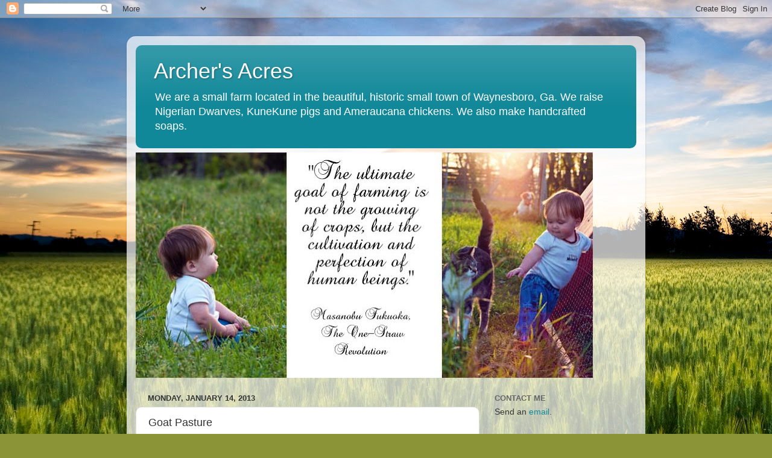

--- FILE ---
content_type: text/html; charset=UTF-8
request_url: https://archersacres.blogspot.com/2013/01/goat-pasture.html
body_size: 13686
content:
<!DOCTYPE html>
<html class='v2' dir='ltr' lang='en'>
<head>
<link href='https://www.blogger.com/static/v1/widgets/335934321-css_bundle_v2.css' rel='stylesheet' type='text/css'/>
<meta content='width=1100' name='viewport'/>
<meta content='text/html; charset=UTF-8' http-equiv='Content-Type'/>
<meta content='blogger' name='generator'/>
<link href='https://archersacres.blogspot.com/favicon.ico' rel='icon' type='image/x-icon'/>
<link href='http://archersacres.blogspot.com/2013/01/goat-pasture.html' rel='canonical'/>
<link rel="alternate" type="application/atom+xml" title="Archer&#39;s Acres - Atom" href="https://archersacres.blogspot.com/feeds/posts/default" />
<link rel="alternate" type="application/rss+xml" title="Archer&#39;s Acres - RSS" href="https://archersacres.blogspot.com/feeds/posts/default?alt=rss" />
<link rel="service.post" type="application/atom+xml" title="Archer&#39;s Acres - Atom" href="https://www.blogger.com/feeds/4902804810354530463/posts/default" />

<link rel="alternate" type="application/atom+xml" title="Archer&#39;s Acres - Atom" href="https://archersacres.blogspot.com/feeds/8494653622956969084/comments/default" />
<!--Can't find substitution for tag [blog.ieCssRetrofitLinks]-->
<link href='https://blogger.googleusercontent.com/img/b/R29vZ2xl/AVvXsEiBN04f_-um-O6y30R-g7WFLBWc10PUyD5Qk5fO2EuvCgxTJDj2VpPEuJSYTbJNYOtUHk6ERJ6DHJdiIQrWlfxa6fRPZ8G8kfQTa-aXbbRPZ6IVQ5_xx7wdbrIQI1ELs8sHbfgHzW5mAYBO/s400/Goat+Pen01.jpg' rel='image_src'/>
<meta content='http://archersacres.blogspot.com/2013/01/goat-pasture.html' property='og:url'/>
<meta content='Goat Pasture' property='og:title'/>
<meta content='  Building a New Goat Pasture       This weekend we started building the goats new pasture area. We are trying to build it a little at a tim...' property='og:description'/>
<meta content='https://blogger.googleusercontent.com/img/b/R29vZ2xl/AVvXsEiBN04f_-um-O6y30R-g7WFLBWc10PUyD5Qk5fO2EuvCgxTJDj2VpPEuJSYTbJNYOtUHk6ERJ6DHJdiIQrWlfxa6fRPZ8G8kfQTa-aXbbRPZ6IVQ5_xx7wdbrIQI1ELs8sHbfgHzW5mAYBO/w1200-h630-p-k-no-nu/Goat+Pen01.jpg' property='og:image'/>
<title>Archer's Acres: Goat Pasture</title>
<style id='page-skin-1' type='text/css'><!--
/*-----------------------------------------------
Blogger Template Style
Name:     Picture Window
Designer: Blogger
URL:      www.blogger.com
----------------------------------------------- */
/* Content
----------------------------------------------- */
body {
font: normal normal 15px Arial, Tahoma, Helvetica, FreeSans, sans-serif;
color: #333333;
background: #8B9437 url(//themes.googleusercontent.com/image?id=13FoiH-u4YRLfgveSr43LroHkiXjYFA6nOAGtJH5OEeSwpar5rCFHPiSqbw9RN_bWLwZx) no-repeat fixed top center /* Credit: Xaviarnau (http://www.istockphoto.com/googleimages.php?id=9586220&platform=blogger) */;
}
html body .region-inner {
min-width: 0;
max-width: 100%;
width: auto;
}
.content-outer {
font-size: 90%;
}
a:link {
text-decoration:none;
color: #118899;
}
a:visited {
text-decoration:none;
color: #006677;
}
a:hover {
text-decoration:underline;
color: #1198cc;
}
.content-outer {
background: transparent url(//www.blogblog.com/1kt/transparent/white80.png) repeat scroll top left;
-moz-border-radius: 15px;
-webkit-border-radius: 15px;
-goog-ms-border-radius: 15px;
border-radius: 15px;
-moz-box-shadow: 0 0 3px rgba(0, 0, 0, .15);
-webkit-box-shadow: 0 0 3px rgba(0, 0, 0, .15);
-goog-ms-box-shadow: 0 0 3px rgba(0, 0, 0, .15);
box-shadow: 0 0 3px rgba(0, 0, 0, .15);
margin: 30px auto;
}
.content-inner {
padding: 15px;
}
/* Header
----------------------------------------------- */
.header-outer {
background: #118899 url(//www.blogblog.com/1kt/transparent/header_gradient_shade.png) repeat-x scroll top left;
_background-image: none;
color: #ffffff;
-moz-border-radius: 10px;
-webkit-border-radius: 10px;
-goog-ms-border-radius: 10px;
border-radius: 10px;
}
.Header img, .Header #header-inner {
-moz-border-radius: 10px;
-webkit-border-radius: 10px;
-goog-ms-border-radius: 10px;
border-radius: 10px;
}
.header-inner .Header .titlewrapper,
.header-inner .Header .descriptionwrapper {
padding-left: 30px;
padding-right: 30px;
}
.Header h1 {
font: normal normal 36px Arial, Tahoma, Helvetica, FreeSans, sans-serif;
text-shadow: 1px 1px 3px rgba(0, 0, 0, 0.3);
}
.Header h1 a {
color: #ffffff;
}
.Header .description {
font-size: 130%;
}
/* Tabs
----------------------------------------------- */
.tabs-inner {
margin: .5em 0 0;
padding: 0;
}
.tabs-inner .section {
margin: 0;
}
.tabs-inner .widget ul {
padding: 0;
background: #f5f5f5 url(//www.blogblog.com/1kt/transparent/tabs_gradient_shade.png) repeat scroll bottom;
-moz-border-radius: 10px;
-webkit-border-radius: 10px;
-goog-ms-border-radius: 10px;
border-radius: 10px;
}
.tabs-inner .widget li {
border: none;
}
.tabs-inner .widget li a {
display: inline-block;
padding: .5em 1em;
margin-right: 0;
color: #118899;
font: normal normal 15px Arial, Tahoma, Helvetica, FreeSans, sans-serif;
-moz-border-radius: 0 0 0 0;
-webkit-border-top-left-radius: 0;
-webkit-border-top-right-radius: 0;
-goog-ms-border-radius: 0 0 0 0;
border-radius: 0 0 0 0;
background: transparent none no-repeat scroll top left;
border-right: 1px solid #cccccc;
}
.tabs-inner .widget li:first-child a {
padding-left: 1.25em;
-moz-border-radius-topleft: 10px;
-moz-border-radius-bottomleft: 10px;
-webkit-border-top-left-radius: 10px;
-webkit-border-bottom-left-radius: 10px;
-goog-ms-border-top-left-radius: 10px;
-goog-ms-border-bottom-left-radius: 10px;
border-top-left-radius: 10px;
border-bottom-left-radius: 10px;
}
.tabs-inner .widget li.selected a,
.tabs-inner .widget li a:hover {
position: relative;
z-index: 1;
background: #ffffff url(//www.blogblog.com/1kt/transparent/tabs_gradient_shade.png) repeat scroll bottom;
color: #000000;
-moz-box-shadow: 0 0 0 rgba(0, 0, 0, .15);
-webkit-box-shadow: 0 0 0 rgba(0, 0, 0, .15);
-goog-ms-box-shadow: 0 0 0 rgba(0, 0, 0, .15);
box-shadow: 0 0 0 rgba(0, 0, 0, .15);
}
/* Headings
----------------------------------------------- */
h2 {
font: bold normal 13px Arial, Tahoma, Helvetica, FreeSans, sans-serif;
text-transform: uppercase;
color: #666666;
margin: .5em 0;
}
/* Main
----------------------------------------------- */
.main-outer {
background: transparent none repeat scroll top center;
-moz-border-radius: 0 0 0 0;
-webkit-border-top-left-radius: 0;
-webkit-border-top-right-radius: 0;
-webkit-border-bottom-left-radius: 0;
-webkit-border-bottom-right-radius: 0;
-goog-ms-border-radius: 0 0 0 0;
border-radius: 0 0 0 0;
-moz-box-shadow: 0 0 0 rgba(0, 0, 0, .15);
-webkit-box-shadow: 0 0 0 rgba(0, 0, 0, .15);
-goog-ms-box-shadow: 0 0 0 rgba(0, 0, 0, .15);
box-shadow: 0 0 0 rgba(0, 0, 0, .15);
}
.main-inner {
padding: 15px 5px 20px;
}
.main-inner .column-center-inner {
padding: 0 0;
}
.main-inner .column-left-inner {
padding-left: 0;
}
.main-inner .column-right-inner {
padding-right: 0;
}
/* Posts
----------------------------------------------- */
h3.post-title {
margin: 0;
font: normal normal 18px Arial, Tahoma, Helvetica, FreeSans, sans-serif;
}
.comments h4 {
margin: 1em 0 0;
font: normal normal 18px Arial, Tahoma, Helvetica, FreeSans, sans-serif;
}
.date-header span {
color: #333333;
}
.post-outer {
background-color: #ffffff;
border: solid 1px #dddddd;
-moz-border-radius: 10px;
-webkit-border-radius: 10px;
border-radius: 10px;
-goog-ms-border-radius: 10px;
padding: 15px 20px;
margin: 0 -20px 20px;
}
.post-body {
line-height: 1.4;
font-size: 110%;
position: relative;
}
.post-header {
margin: 0 0 1.5em;
color: #999999;
line-height: 1.6;
}
.post-footer {
margin: .5em 0 0;
color: #999999;
line-height: 1.6;
}
#blog-pager {
font-size: 140%
}
#comments .comment-author {
padding-top: 1.5em;
border-top: dashed 1px #ccc;
border-top: dashed 1px rgba(128, 128, 128, .5);
background-position: 0 1.5em;
}
#comments .comment-author:first-child {
padding-top: 0;
border-top: none;
}
.avatar-image-container {
margin: .2em 0 0;
}
/* Comments
----------------------------------------------- */
.comments .comments-content .icon.blog-author {
background-repeat: no-repeat;
background-image: url([data-uri]);
}
.comments .comments-content .loadmore a {
border-top: 1px solid #1198cc;
border-bottom: 1px solid #1198cc;
}
.comments .continue {
border-top: 2px solid #1198cc;
}
/* Widgets
----------------------------------------------- */
.widget ul, .widget #ArchiveList ul.flat {
padding: 0;
list-style: none;
}
.widget ul li, .widget #ArchiveList ul.flat li {
border-top: dashed 1px #ccc;
border-top: dashed 1px rgba(128, 128, 128, .5);
}
.widget ul li:first-child, .widget #ArchiveList ul.flat li:first-child {
border-top: none;
}
.widget .post-body ul {
list-style: disc;
}
.widget .post-body ul li {
border: none;
}
/* Footer
----------------------------------------------- */
.footer-outer {
color:#eeeeee;
background: transparent url(https://resources.blogblog.com/blogblog/data/1kt/transparent/black50.png) repeat scroll top left;
-moz-border-radius: 10px 10px 10px 10px;
-webkit-border-top-left-radius: 10px;
-webkit-border-top-right-radius: 10px;
-webkit-border-bottom-left-radius: 10px;
-webkit-border-bottom-right-radius: 10px;
-goog-ms-border-radius: 10px 10px 10px 10px;
border-radius: 10px 10px 10px 10px;
-moz-box-shadow: 0 0 0 rgba(0, 0, 0, .15);
-webkit-box-shadow: 0 0 0 rgba(0, 0, 0, .15);
-goog-ms-box-shadow: 0 0 0 rgba(0, 0, 0, .15);
box-shadow: 0 0 0 rgba(0, 0, 0, .15);
}
.footer-inner {
padding: 10px 5px 20px;
}
.footer-outer a {
color: #ddddff;
}
.footer-outer a:visited {
color: #9999cc;
}
.footer-outer a:hover {
color: #ffffff;
}
.footer-outer .widget h2 {
color: #bbbbbb;
}
/* Mobile
----------------------------------------------- */
html body.mobile {
height: auto;
}
html body.mobile {
min-height: 480px;
background-size: 100% auto;
}
.mobile .body-fauxcolumn-outer {
background: transparent none repeat scroll top left;
}
html .mobile .mobile-date-outer, html .mobile .blog-pager {
border-bottom: none;
background: transparent none repeat scroll top center;
margin-bottom: 10px;
}
.mobile .date-outer {
background: transparent none repeat scroll top center;
}
.mobile .header-outer, .mobile .main-outer,
.mobile .post-outer, .mobile .footer-outer {
-moz-border-radius: 0;
-webkit-border-radius: 0;
-goog-ms-border-radius: 0;
border-radius: 0;
}
.mobile .content-outer,
.mobile .main-outer,
.mobile .post-outer {
background: inherit;
border: none;
}
.mobile .content-outer {
font-size: 100%;
}
.mobile-link-button {
background-color: #118899;
}
.mobile-link-button a:link, .mobile-link-button a:visited {
color: #ffffff;
}
.mobile-index-contents {
color: #333333;
}
.mobile .tabs-inner .PageList .widget-content {
background: #ffffff url(//www.blogblog.com/1kt/transparent/tabs_gradient_shade.png) repeat scroll bottom;
color: #000000;
}
.mobile .tabs-inner .PageList .widget-content .pagelist-arrow {
border-left: 1px solid #cccccc;
}

--></style>
<style id='template-skin-1' type='text/css'><!--
body {
min-width: 860px;
}
.content-outer, .content-fauxcolumn-outer, .region-inner {
min-width: 860px;
max-width: 860px;
_width: 860px;
}
.main-inner .columns {
padding-left: 0px;
padding-right: 260px;
}
.main-inner .fauxcolumn-center-outer {
left: 0px;
right: 260px;
/* IE6 does not respect left and right together */
_width: expression(this.parentNode.offsetWidth -
parseInt("0px") -
parseInt("260px") + 'px');
}
.main-inner .fauxcolumn-left-outer {
width: 0px;
}
.main-inner .fauxcolumn-right-outer {
width: 260px;
}
.main-inner .column-left-outer {
width: 0px;
right: 100%;
margin-left: -0px;
}
.main-inner .column-right-outer {
width: 260px;
margin-right: -260px;
}
#layout {
min-width: 0;
}
#layout .content-outer {
min-width: 0;
width: 800px;
}
#layout .region-inner {
min-width: 0;
width: auto;
}
body#layout div.add_widget {
padding: 8px;
}
body#layout div.add_widget a {
margin-left: 32px;
}
--></style>
<style>
    body {background-image:url(\/\/themes.googleusercontent.com\/image?id=13FoiH-u4YRLfgveSr43LroHkiXjYFA6nOAGtJH5OEeSwpar5rCFHPiSqbw9RN_bWLwZx);}
    
@media (max-width: 200px) { body {background-image:url(\/\/themes.googleusercontent.com\/image?id=13FoiH-u4YRLfgveSr43LroHkiXjYFA6nOAGtJH5OEeSwpar5rCFHPiSqbw9RN_bWLwZx&options=w200);}}
@media (max-width: 400px) and (min-width: 201px) { body {background-image:url(\/\/themes.googleusercontent.com\/image?id=13FoiH-u4YRLfgveSr43LroHkiXjYFA6nOAGtJH5OEeSwpar5rCFHPiSqbw9RN_bWLwZx&options=w400);}}
@media (max-width: 800px) and (min-width: 401px) { body {background-image:url(\/\/themes.googleusercontent.com\/image?id=13FoiH-u4YRLfgveSr43LroHkiXjYFA6nOAGtJH5OEeSwpar5rCFHPiSqbw9RN_bWLwZx&options=w800);}}
@media (max-width: 1200px) and (min-width: 801px) { body {background-image:url(\/\/themes.googleusercontent.com\/image?id=13FoiH-u4YRLfgveSr43LroHkiXjYFA6nOAGtJH5OEeSwpar5rCFHPiSqbw9RN_bWLwZx&options=w1200);}}
/* Last tag covers anything over one higher than the previous max-size cap. */
@media (min-width: 1201px) { body {background-image:url(\/\/themes.googleusercontent.com\/image?id=13FoiH-u4YRLfgveSr43LroHkiXjYFA6nOAGtJH5OEeSwpar5rCFHPiSqbw9RN_bWLwZx&options=w1600);}}
  </style>
<link href='https://www.blogger.com/dyn-css/authorization.css?targetBlogID=4902804810354530463&amp;zx=3e125fac-3036-4833-8e63-2101a73342cb' media='none' onload='if(media!=&#39;all&#39;)media=&#39;all&#39;' rel='stylesheet'/><noscript><link href='https://www.blogger.com/dyn-css/authorization.css?targetBlogID=4902804810354530463&amp;zx=3e125fac-3036-4833-8e63-2101a73342cb' rel='stylesheet'/></noscript>
<meta name='google-adsense-platform-account' content='ca-host-pub-1556223355139109'/>
<meta name='google-adsense-platform-domain' content='blogspot.com'/>

</head>
<body class='loading variant-shade'>
<div class='navbar section' id='navbar' name='Navbar'><div class='widget Navbar' data-version='1' id='Navbar1'><script type="text/javascript">
    function setAttributeOnload(object, attribute, val) {
      if(window.addEventListener) {
        window.addEventListener('load',
          function(){ object[attribute] = val; }, false);
      } else {
        window.attachEvent('onload', function(){ object[attribute] = val; });
      }
    }
  </script>
<div id="navbar-iframe-container"></div>
<script type="text/javascript" src="https://apis.google.com/js/platform.js"></script>
<script type="text/javascript">
      gapi.load("gapi.iframes:gapi.iframes.style.bubble", function() {
        if (gapi.iframes && gapi.iframes.getContext) {
          gapi.iframes.getContext().openChild({
              url: 'https://www.blogger.com/navbar/4902804810354530463?po\x3d8494653622956969084\x26origin\x3dhttps://archersacres.blogspot.com',
              where: document.getElementById("navbar-iframe-container"),
              id: "navbar-iframe"
          });
        }
      });
    </script><script type="text/javascript">
(function() {
var script = document.createElement('script');
script.type = 'text/javascript';
script.src = '//pagead2.googlesyndication.com/pagead/js/google_top_exp.js';
var head = document.getElementsByTagName('head')[0];
if (head) {
head.appendChild(script);
}})();
</script>
</div></div>
<div class='body-fauxcolumns'>
<div class='fauxcolumn-outer body-fauxcolumn-outer'>
<div class='cap-top'>
<div class='cap-left'></div>
<div class='cap-right'></div>
</div>
<div class='fauxborder-left'>
<div class='fauxborder-right'></div>
<div class='fauxcolumn-inner'>
</div>
</div>
<div class='cap-bottom'>
<div class='cap-left'></div>
<div class='cap-right'></div>
</div>
</div>
</div>
<div class='content'>
<div class='content-fauxcolumns'>
<div class='fauxcolumn-outer content-fauxcolumn-outer'>
<div class='cap-top'>
<div class='cap-left'></div>
<div class='cap-right'></div>
</div>
<div class='fauxborder-left'>
<div class='fauxborder-right'></div>
<div class='fauxcolumn-inner'>
</div>
</div>
<div class='cap-bottom'>
<div class='cap-left'></div>
<div class='cap-right'></div>
</div>
</div>
</div>
<div class='content-outer'>
<div class='content-cap-top cap-top'>
<div class='cap-left'></div>
<div class='cap-right'></div>
</div>
<div class='fauxborder-left content-fauxborder-left'>
<div class='fauxborder-right content-fauxborder-right'></div>
<div class='content-inner'>
<header>
<div class='header-outer'>
<div class='header-cap-top cap-top'>
<div class='cap-left'></div>
<div class='cap-right'></div>
</div>
<div class='fauxborder-left header-fauxborder-left'>
<div class='fauxborder-right header-fauxborder-right'></div>
<div class='region-inner header-inner'>
<div class='header section' id='header' name='Header'><div class='widget Header' data-version='1' id='Header1'>
<div id='header-inner'>
<div class='titlewrapper'>
<h1 class='title'>
<a href='https://archersacres.blogspot.com/'>
Archer's Acres
</a>
</h1>
</div>
<div class='descriptionwrapper'>
<p class='description'><span>We are a small farm located in the beautiful, historic small town of Waynesboro, Ga. 
We raise Nigerian Dwarves, KuneKune pigs and  Ameraucana chickens. We also make handcrafted soaps.</span></p>
</div>
</div>
</div></div>
</div>
</div>
<div class='header-cap-bottom cap-bottom'>
<div class='cap-left'></div>
<div class='cap-right'></div>
</div>
</div>
</header>
<div class='tabs-outer'>
<div class='tabs-cap-top cap-top'>
<div class='cap-left'></div>
<div class='cap-right'></div>
</div>
<div class='fauxborder-left tabs-fauxborder-left'>
<div class='fauxborder-right tabs-fauxborder-right'></div>
<div class='region-inner tabs-inner'>
<div class='tabs section' id='crosscol' name='Cross-Column'><div class='widget Image' data-version='1' id='Image1'>
<div class='widget-content'>
<img alt='' height='374' id='Image1_img' src='https://blogger.googleusercontent.com/img/b/R29vZ2xl/AVvXsEiDH6lLRSg85bOW5J9xhE_l2oTfhQZNU0q-jZU_Q_0S6C7jF2xeu6CIoNJyO3kbKUt-Fw1PTGnD9eAgpLE-t65_28RfsC9bwChTv_LTlZj9qX_BKWzgpsSMO42ku_OIvNhZ27RkhNIaTRb9/s758/Blog.jpg' width='758'/>
<br/>
</div>
<div class='clear'></div>
</div></div>
<div class='tabs no-items section' id='crosscol-overflow' name='Cross-Column 2'></div>
</div>
</div>
<div class='tabs-cap-bottom cap-bottom'>
<div class='cap-left'></div>
<div class='cap-right'></div>
</div>
</div>
<div class='main-outer'>
<div class='main-cap-top cap-top'>
<div class='cap-left'></div>
<div class='cap-right'></div>
</div>
<div class='fauxborder-left main-fauxborder-left'>
<div class='fauxborder-right main-fauxborder-right'></div>
<div class='region-inner main-inner'>
<div class='columns fauxcolumns'>
<div class='fauxcolumn-outer fauxcolumn-center-outer'>
<div class='cap-top'>
<div class='cap-left'></div>
<div class='cap-right'></div>
</div>
<div class='fauxborder-left'>
<div class='fauxborder-right'></div>
<div class='fauxcolumn-inner'>
</div>
</div>
<div class='cap-bottom'>
<div class='cap-left'></div>
<div class='cap-right'></div>
</div>
</div>
<div class='fauxcolumn-outer fauxcolumn-left-outer'>
<div class='cap-top'>
<div class='cap-left'></div>
<div class='cap-right'></div>
</div>
<div class='fauxborder-left'>
<div class='fauxborder-right'></div>
<div class='fauxcolumn-inner'>
</div>
</div>
<div class='cap-bottom'>
<div class='cap-left'></div>
<div class='cap-right'></div>
</div>
</div>
<div class='fauxcolumn-outer fauxcolumn-right-outer'>
<div class='cap-top'>
<div class='cap-left'></div>
<div class='cap-right'></div>
</div>
<div class='fauxborder-left'>
<div class='fauxborder-right'></div>
<div class='fauxcolumn-inner'>
</div>
</div>
<div class='cap-bottom'>
<div class='cap-left'></div>
<div class='cap-right'></div>
</div>
</div>
<!-- corrects IE6 width calculation -->
<div class='columns-inner'>
<div class='column-center-outer'>
<div class='column-center-inner'>
<div class='main section' id='main' name='Main'><div class='widget Blog' data-version='1' id='Blog1'>
<div class='blog-posts hfeed'>

          <div class="date-outer">
        
<h2 class='date-header'><span>Monday, January 14, 2013</span></h2>

          <div class="date-posts">
        
<div class='post-outer'>
<div class='post hentry uncustomized-post-template' itemprop='blogPost' itemscope='itemscope' itemtype='http://schema.org/BlogPosting'>
<meta content='https://blogger.googleusercontent.com/img/b/R29vZ2xl/AVvXsEiBN04f_-um-O6y30R-g7WFLBWc10PUyD5Qk5fO2EuvCgxTJDj2VpPEuJSYTbJNYOtUHk6ERJ6DHJdiIQrWlfxa6fRPZ8G8kfQTa-aXbbRPZ6IVQ5_xx7wdbrIQI1ELs8sHbfgHzW5mAYBO/s400/Goat+Pen01.jpg' itemprop='image_url'/>
<meta content='4902804810354530463' itemprop='blogId'/>
<meta content='8494653622956969084' itemprop='postId'/>
<a name='8494653622956969084'></a>
<h3 class='post-title entry-title' itemprop='name'>
Goat Pasture
</h3>
<div class='post-header'>
<div class='post-header-line-1'></div>
</div>
<div class='post-body entry-content' id='post-body-8494653622956969084' itemprop='description articleBody'>
<br />
<h3 class="post-title entry-title" itemprop="name" style="background-color: white; color: #333333; font-family: Arial, Tahoma, Helvetica, FreeSans, sans-serif; font-size: 18px; font-weight: normal; margin: 0px; position: relative;">
<a href="http://fluffybottomsfarm.blogspot.com/2013/01/building-new-goat-pasture.html" style="color: #1198cc; text-decoration: initial;">Building a New Goat Pasture</a></h3>
<div class="post-header" style="background-color: white; color: #999999; font-family: Arial, Tahoma, Helvetica, FreeSans, sans-serif; font-size: 14px; line-height: 1.6; margin: 0px 0px 1.5em;">
<div class="post-header-line-1">
</div>
</div>
<div class="post-body entry-content" id="post-body-993391581271916636" itemprop="description articleBody" style="background-color: white; color: #333333; font-family: Arial, Tahoma, Helvetica, FreeSans, sans-serif; font-size: 15px; line-height: 1.4; position: relative; width: 578px;">
This weekend we started building the goats new pasture area. We are trying to build it a little at a time so we don't have to deal with the costs all at once. The area we fenced in this weekend comes to 1,536 sq ft., it's an enclosure of 32x48. We eventually want to fence in the entire area all the way up to the road for the girls, but will be doing it every few weeks until it is completed.<br />
<br />
What we have done is used 6x6 square posts for the corners and to support the gate. We used 4x4 8ft long posts every 8ft to support the panels. The posts are all close to 2 ft in the ground and the hubs is going to cut them all off even to make it look nice. &nbsp;We used the cattle/hog panels for the actual fencing. We chose this type of fencing because goats are known to be difficult to keep penned up and this seems to be the best thing for keeping them in. I have a very young son so electic fencing was not an option and any of the other wire type fencing they seem to damage really easy, by either rubbing on it or standing on it and making it sag and loosen. This may be a little more expensive than the others but we feel it will last much longer and we thing it looks nicer as well. The panels we have are 16ft long and approximately 4.5 ft tall.<br />
<br />
We used the wooden posts to hold the fence but along the back we used T-posts because that area is not going to be there permanently, we will be adding to the fence to make it eventually go all the way to the road so we didn't want to waste wood posts in an area that won't be there forever. The T-post do a great job at holding the fence up and you could build a fence using them but they don't look as nice so we only plan to use them during the construction phase.<br />
<br />
<div class="separator" style="clear: both; text-align: center;">
<a href="https://blogger.googleusercontent.com/img/b/R29vZ2xl/AVvXsEiBN04f_-um-O6y30R-g7WFLBWc10PUyD5Qk5fO2EuvCgxTJDj2VpPEuJSYTbJNYOtUHk6ERJ6DHJdiIQrWlfxa6fRPZ8G8kfQTa-aXbbRPZ6IVQ5_xx7wdbrIQI1ELs8sHbfgHzW5mAYBO/s1600/Goat+Pen01.jpg" imageanchor="1" style="color: #006677; margin-left: 1em; margin-right: 1em; text-decoration: initial;"><img border="0" height="266" src="https://blogger.googleusercontent.com/img/b/R29vZ2xl/AVvXsEiBN04f_-um-O6y30R-g7WFLBWc10PUyD5Qk5fO2EuvCgxTJDj2VpPEuJSYTbJNYOtUHk6ERJ6DHJdiIQrWlfxa6fRPZ8G8kfQTa-aXbbRPZ6IVQ5_xx7wdbrIQI1ELs8sHbfgHzW5mAYBO/s400/Goat+Pen01.jpg" style="border: none; position: relative;" width="400" /></a></div>
<br />
<div class="separator" style="clear: both; text-align: center;">
<a href="https://blogger.googleusercontent.com/img/b/R29vZ2xl/AVvXsEi_cpA1L5MwqYhS6YZrPERqiALPCaeSEbBWt2o-np657P_hDcTGMDBIb71VehpCSXjsDSWLGVNxPXKp-eiGtxshsW2YLw5i7I6aBCUKFGwLd8yl9ecDHyc30DOOTa8iKtAZSjvPwWCv_LK5/s1600/Goat+Pen02.jpg" imageanchor="1" style="color: #006677; margin-left: 1em; margin-right: 1em; text-decoration: initial;"><img border="0" height="266" src="https://blogger.googleusercontent.com/img/b/R29vZ2xl/AVvXsEi_cpA1L5MwqYhS6YZrPERqiALPCaeSEbBWt2o-np657P_hDcTGMDBIb71VehpCSXjsDSWLGVNxPXKp-eiGtxshsW2YLw5i7I6aBCUKFGwLd8yl9ecDHyc30DOOTa8iKtAZSjvPwWCv_LK5/s400/Goat+Pen02.jpg" style="border: none; position: relative;" width="400" /></a></div>
<div class="separator" style="clear: both; text-align: center;">
<br /></div>
<div class="separator" style="clear: both;">
Even though this is our "after" photo, this fence is not yet complete. We will be extending it further toward the road, we still need to cut the posts down so they are flush with the fencing and we will also be adding a wood board along the top and possibly the bottom of the panels to give a more finished and polished look to the whole thing.&nbsp;</div>
<div class="separator" style="clear: both;">
<br /></div>
<div class="separator" style="clear: both;">
We still haven't decided exactly where or how we want to do the goat barn, so for now the girls have a large wooden house to sleep in and get out of the elements. They love to nap on top of it though. I also have their hay bag and their mineral block out there for now. And I am hoping to go some time this week and get some things for them to jump up on because I know how much they love to climb.&nbsp;</div>
<div class="separator" style="clear: both;">
<br /></div>
<div class="separator" style="clear: both; text-align: center;">
<br /></div>
<a href="https://blogger.googleusercontent.com/img/b/R29vZ2xl/AVvXsEjS4kGba35li4_RmuI2Hwuev4_Dpa6MyqIUqtgorWA5FBjJFFL_s1tiBSwIQxleMrw-0RILdC5jDVa7m-brgFNYQOG00l7FCN_pRbo4Gx-bUaBzP_Pt0vvJE690YzwWGnHJc8YCiUoWcRLJ/s1600/Goat+Pen05.jpg" imageanchor="1" style="color: #006677; margin-left: 1em; margin-right: 1em; text-decoration: initial;"><img border="0" height="213" src="https://blogger.googleusercontent.com/img/b/R29vZ2xl/AVvXsEjS4kGba35li4_RmuI2Hwuev4_Dpa6MyqIUqtgorWA5FBjJFFL_s1tiBSwIQxleMrw-0RILdC5jDVa7m-brgFNYQOG00l7FCN_pRbo4Gx-bUaBzP_Pt0vvJE690YzwWGnHJc8YCiUoWcRLJ/s320/Goat+Pen05.jpg" style="border: none; position: relative;" width="320" /></a><br />
<div class="separator" style="clear: both; text-align: center;">
<br /></div>
<div class="separator" style="clear: both; text-align: center;">
Our Trailer full of supplies.</div>
<div class="separator" style="clear: both; text-align: center;">
For this project we used:</div>
<div class="separator" style="clear: both; text-align: center;">
4x4 posts every 8 ft</div>
<div class="separator" style="clear: both; text-align: center;">
6x6 posts for the corners and gate</div>
<div class="separator" style="clear: both; text-align: center;">
16ft cattle panels</div>
<div class="separator" style="clear: both; text-align: center;">
U shaped fencing nails</div>
<div class="separator" style="clear: both; text-align: center;">
String to keep the fence straight</div>
<div class="separator" style="clear: both; text-align: center;">
A level to get the poles straight</div>
<div class="separator" style="clear: both; text-align: center;">
Post hole diggers and a shovel</div>
<div class="separator" style="clear: both; text-align: center;">
Tape measurer</div>
<div class="separator" style="clear: both; text-align: center;">
<br /></div>
<div class="separator" style="clear: both; text-align: center;">
<a href="https://blogger.googleusercontent.com/img/b/R29vZ2xl/AVvXsEj1tnXZPx6DYUyHxdf_671kzBZUuw2g9cBYC4N428fFJHSI_iX3BKGbfw92CZ297ot73Qf04lUAhOttaIUdvkyl-kPc5ETCQg5nbbcNeVijOxYvod1QmaqKbYT-DJ1_pavpNi_qdlzZLy21/s1600/Goat+Pen03.jpg" imageanchor="1" style="color: #006677; margin-left: 1em; margin-right: 1em; text-decoration: initial;"><img border="0" height="320" src="https://blogger.googleusercontent.com/img/b/R29vZ2xl/AVvXsEj1tnXZPx6DYUyHxdf_671kzBZUuw2g9cBYC4N428fFJHSI_iX3BKGbfw92CZ297ot73Qf04lUAhOttaIUdvkyl-kPc5ETCQg5nbbcNeVijOxYvod1QmaqKbYT-DJ1_pavpNi_qdlzZLy21/s320/Goat+Pen03.jpg" style="border: none; position: relative;" width="213" /></a></div>
<div class="separator" style="clear: both; text-align: center;">
<br /></div>
<div class="separator" style="clear: both; text-align: center;">
Helping daddy pack the dirt in the holes around the posts.</div>
<br />
<div class="separator" style="clear: both; text-align: center;">
<a href="https://blogger.googleusercontent.com/img/b/R29vZ2xl/AVvXsEg1ZejBMbRZyZBuW875WW0muMVH1vYEXrJW_qOvajRivIVeLX_R4d9mhIhOCgmDUKCKvDmJ7N3L3ZyvgV2sm6RxR7hQXZkodnSzcvof5IjO3pkuH7DwEtiXcjKhrwZEi0dN4AuZBoRa2tSy/s1600/Goat+Pen04.jpg" imageanchor="1" style="color: #006677; margin-left: 1em; margin-right: 1em; text-decoration: initial;"><img border="0" height="320" src="https://blogger.googleusercontent.com/img/b/R29vZ2xl/AVvXsEg1ZejBMbRZyZBuW875WW0muMVH1vYEXrJW_qOvajRivIVeLX_R4d9mhIhOCgmDUKCKvDmJ7N3L3ZyvgV2sm6RxR7hQXZkodnSzcvof5IjO3pkuH7DwEtiXcjKhrwZEi0dN4AuZBoRa2tSy/s320/Goat+Pen04.jpg" style="border: none; position: relative;" width="213" /></a></div>
<div class="separator" style="clear: both; text-align: center;">
<br /></div>
<div class="separator" style="clear: both; text-align: center;">
Measuring out the fence perimeter</div>
<br />
<div class="separator" style="clear: both; text-align: center;">
<a href="https://blogger.googleusercontent.com/img/b/R29vZ2xl/AVvXsEiFGuQA0vb4tu5Rv0_Ztfr16M9AvcqKufOdTpiOLWXhlV2_FqFPaJ-gNigKUTvdP-JoRbu13ZtDoSqccu_cciCTOp844j6tE7MoADr4n0bYDjJG-LjeOV1i1vBXlpugjsXgpKoi7bZfMVBI/s1600/Goat+Pen06.jpg" imageanchor="1" style="color: #006677; margin-left: 1em; margin-right: 1em; text-decoration: initial;"><img border="0" height="320" src="https://blogger.googleusercontent.com/img/b/R29vZ2xl/AVvXsEiFGuQA0vb4tu5Rv0_Ztfr16M9AvcqKufOdTpiOLWXhlV2_FqFPaJ-gNigKUTvdP-JoRbu13ZtDoSqccu_cciCTOp844j6tE7MoADr4n0bYDjJG-LjeOV1i1vBXlpugjsXgpKoi7bZfMVBI/s320/Goat+Pen06.jpg" style="border: none; position: relative;" width="213" /></a></div>
<div class="separator" style="clear: both; text-align: center;">
<br /></div>
<div class="separator" style="clear: both; text-align: center;">
Goofing off</div>
<br />
<div class="separator" style="clear: both; text-align: center;">
<a href="https://blogger.googleusercontent.com/img/b/R29vZ2xl/AVvXsEixmnrtsucLQWudoM3_dD9Wzc0Le90_-XfOQCSbQDuOQxHwZNMFr_e6dt7Rq0RVFZbiVnkfmTpApJ0z6VbzHSQGrijvicKmf6lRePubhsS6gvTBKloJ7zZZOEFCpK-BETmvuZd7QmpoUpxM/s1600/Goat+Pen07.jpg" imageanchor="1" style="color: #006677; margin-left: 1em; margin-right: 1em; text-decoration: initial;"><img border="0" height="320" src="https://blogger.googleusercontent.com/img/b/R29vZ2xl/AVvXsEixmnrtsucLQWudoM3_dD9Wzc0Le90_-XfOQCSbQDuOQxHwZNMFr_e6dt7Rq0RVFZbiVnkfmTpApJ0z6VbzHSQGrijvicKmf6lRePubhsS6gvTBKloJ7zZZOEFCpK-BETmvuZd7QmpoUpxM/s320/Goat+Pen07.jpg" style="border: none; position: relative;" width="213" /></a></div>
<div class="separator" style="clear: both; text-align: center;">
<br /></div>
<div class="separator" style="clear: both; text-align: center;">
It's coming along great!</div>
</div>
<div style='clear: both;'></div>
</div>
<div class='post-footer'>
<div class='post-footer-line post-footer-line-1'>
<span class='post-author vcard'>
Posted by
<span class='fn' itemprop='author' itemscope='itemscope' itemtype='http://schema.org/Person'>
<meta content='https://www.blogger.com/profile/06488599501364094665' itemprop='url'/>
<a class='g-profile' href='https://www.blogger.com/profile/06488599501364094665' rel='author' title='author profile'>
<span itemprop='name'>Unknown</span>
</a>
</span>
</span>
<span class='post-timestamp'>
at
<meta content='http://archersacres.blogspot.com/2013/01/goat-pasture.html' itemprop='url'/>
<a class='timestamp-link' href='https://archersacres.blogspot.com/2013/01/goat-pasture.html' rel='bookmark' title='permanent link'><abbr class='published' itemprop='datePublished' title='2013-01-14T11:53:00-05:00'>11:53&#8239;AM</abbr></a>
</span>
<span class='post-comment-link'>
</span>
<span class='post-icons'>
<span class='item-control blog-admin pid-872139531'>
<a href='https://www.blogger.com/post-edit.g?blogID=4902804810354530463&postID=8494653622956969084&from=pencil' title='Edit Post'>
<img alt='' class='icon-action' height='18' src='https://resources.blogblog.com/img/icon18_edit_allbkg.gif' width='18'/>
</a>
</span>
</span>
<div class='post-share-buttons goog-inline-block'>
<a class='goog-inline-block share-button sb-email' href='https://www.blogger.com/share-post.g?blogID=4902804810354530463&postID=8494653622956969084&target=email' target='_blank' title='Email This'><span class='share-button-link-text'>Email This</span></a><a class='goog-inline-block share-button sb-blog' href='https://www.blogger.com/share-post.g?blogID=4902804810354530463&postID=8494653622956969084&target=blog' onclick='window.open(this.href, "_blank", "height=270,width=475"); return false;' target='_blank' title='BlogThis!'><span class='share-button-link-text'>BlogThis!</span></a><a class='goog-inline-block share-button sb-twitter' href='https://www.blogger.com/share-post.g?blogID=4902804810354530463&postID=8494653622956969084&target=twitter' target='_blank' title='Share to X'><span class='share-button-link-text'>Share to X</span></a><a class='goog-inline-block share-button sb-facebook' href='https://www.blogger.com/share-post.g?blogID=4902804810354530463&postID=8494653622956969084&target=facebook' onclick='window.open(this.href, "_blank", "height=430,width=640"); return false;' target='_blank' title='Share to Facebook'><span class='share-button-link-text'>Share to Facebook</span></a><a class='goog-inline-block share-button sb-pinterest' href='https://www.blogger.com/share-post.g?blogID=4902804810354530463&postID=8494653622956969084&target=pinterest' target='_blank' title='Share to Pinterest'><span class='share-button-link-text'>Share to Pinterest</span></a>
</div>
</div>
<div class='post-footer-line post-footer-line-2'>
<span class='post-labels'>
</span>
</div>
<div class='post-footer-line post-footer-line-3'>
<span class='post-location'>
</span>
</div>
</div>
</div>
<div class='comments' id='comments'>
<a name='comments'></a>
<h4>No comments:</h4>
<div id='Blog1_comments-block-wrapper'>
<dl class='avatar-comment-indent' id='comments-block'>
</dl>
</div>
<p class='comment-footer'>
<div class='comment-form'>
<a name='comment-form'></a>
<h4 id='comment-post-message'>Post a Comment</h4>
<p>
</p>
<a href='https://www.blogger.com/comment/frame/4902804810354530463?po=8494653622956969084&hl=en&saa=85391&origin=https://archersacres.blogspot.com' id='comment-editor-src'></a>
<iframe allowtransparency='true' class='blogger-iframe-colorize blogger-comment-from-post' frameborder='0' height='410px' id='comment-editor' name='comment-editor' src='' width='100%'></iframe>
<script src='https://www.blogger.com/static/v1/jsbin/2830521187-comment_from_post_iframe.js' type='text/javascript'></script>
<script type='text/javascript'>
      BLOG_CMT_createIframe('https://www.blogger.com/rpc_relay.html');
    </script>
</div>
</p>
</div>
</div>

        </div></div>
      
</div>
<div class='blog-pager' id='blog-pager'>
<span id='blog-pager-newer-link'>
<a class='blog-pager-newer-link' href='https://archersacres.blogspot.com/2013/01/new-name-same-farm.html' id='Blog1_blog-pager-newer-link' title='Newer Post'>Newer Post</a>
</span>
<span id='blog-pager-older-link'>
<a class='blog-pager-older-link' href='https://archersacres.blogspot.com/2013/01/kids-due-in-june.html' id='Blog1_blog-pager-older-link' title='Older Post'>Older Post</a>
</span>
<a class='home-link' href='https://archersacres.blogspot.com/'>Home</a>
</div>
<div class='clear'></div>
<div class='post-feeds'>
<div class='feed-links'>
Subscribe to:
<a class='feed-link' href='https://archersacres.blogspot.com/feeds/8494653622956969084/comments/default' target='_blank' type='application/atom+xml'>Post Comments (Atom)</a>
</div>
</div>
</div></div>
</div>
</div>
<div class='column-left-outer'>
<div class='column-left-inner'>
<aside>
</aside>
</div>
</div>
<div class='column-right-outer'>
<div class='column-right-inner'>
<aside>
<div class='sidebar section' id='sidebar-right-1'><div class='widget HTML' data-version='1' id='HTML2'>
<h2 class='title'>CONTACT ME</h2>
<div class='widget-content'>
Send an <a href="mailto:lvaughnlvt@gmail.com">email</a>.
</div>
<div class='clear'></div>
</div><div class='widget HTML' data-version='1' id='HTML1'>
<h2 class='title'>FACEBOOK</h2>
<div class='widget-content'>
<div id="fb-root"></div>
<script>(function(d, s, id) {
  var js, fjs = d.getElementsByTagName(s)[0];
  if (d.getElementById(id)) return;
  js = d.createElement(s); js.id = id;
  js.src = "//connect.facebook.net/en_US/all.js#xfbml=1&appId=115351059389";
  fjs.parentNode.insertBefore(js, fjs);
}(document, 'script', 'facebook-jssdk'));</script>

<div class="fb-like-box" data-href="http://www.facebook.com/archersacres" data-width="200" data-show-faces="true" data-stream="false" data-header="false"></div>
</div>
<div class='clear'></div>
</div><div class='widget PageList' data-version='1' id='PageList1'>
<h2>Pages</h2>
<div class='widget-content'>
<ul>
<li>
<a href='https://archersacres.blogspot.com/'>Home</a>
</li>
<li>
<a href='https://archersacres.blogspot.com/p/classseparator-styleclear-both-text.html'>Our Nigerian Dwarves</a>
</li>
<li>
<a href='https://archersacres.blogspot.com/p/our-ameraucana.html'>Our Ameraucana Chickens</a>
</li>
<li>
<a href='https://archersacres.blogspot.com/p/our-kunekune-pigs.html'>Our KuneKune Pigs</a>
</li>
<li>
<a href='https://archersacres.blogspot.com/p/for-sale.html'>Critters For Sale</a>
</li>
<li>
<a href='https://archersacres.blogspot.com/p/my-health-publications.html'>My Health Publications</a>
</li>
<li>
<a href='https://archersacres.blogspot.com/p/medicine-cabinet-first-aid.html'>Medicine Cabinet & First Aid</a>
</li>
<li>
<a href='https://archersacres.blogspot.com/p/fresh-eggs-for-sale-we-have-fresh-eggs.html'>Fresh Eggs For Sale</a>
</li>
<li>
<a href='https://archersacres.blogspot.com/p/incubating-and-hatching-eggs-incubating.html'>Incubating and Hatching Eggs</a>
</li>
<li>
<a href='https://archersacres.blogspot.com/p/shipping-eggs-birds-this-is-how-i-ship.html'>Shipping Live Eggs & Birds</a>
</li>
<li>
<a href='https://archersacres.blogspot.com/p/npip-testing-in-georgia-for-anyone.html'>NPIP Testing FAQ & Procedure</a>
</li>
<li>
<a href='https://archersacres.blogspot.com/p/archers-alchemy-artisanal-soaps.html'>Artisan Soaps</a>
</li>
<li>
<a href='https://archersacres.blogspot.com/p/soaps-available-for-purchase.html'>Soaps Available for Purchase</a>
</li>
<li>
<a href='https://archersacres.blogspot.com/p/links.html'>Links</a>
</li>
<li>
<a href='https://archersacres.blogspot.com/p/genetics-class.html'>Genetics Class!</a>
</li>
</ul>
<div class='clear'></div>
</div>
</div><div class='widget BlogArchive' data-version='1' id='BlogArchive1'>
<h2>Blog Archive</h2>
<div class='widget-content'>
<div id='ArchiveList'>
<div id='BlogArchive1_ArchiveList'>
<ul class='hierarchy'>
<li class='archivedate collapsed'>
<a class='toggle' href='javascript:void(0)'>
<span class='zippy'>

        &#9658;&#160;
      
</span>
</a>
<a class='post-count-link' href='https://archersacres.blogspot.com/2017/'>
2017
</a>
<span class='post-count' dir='ltr'>(4)</span>
<ul class='hierarchy'>
<li class='archivedate collapsed'>
<a class='toggle' href='javascript:void(0)'>
<span class='zippy'>

        &#9658;&#160;
      
</span>
</a>
<a class='post-count-link' href='https://archersacres.blogspot.com/2017/04/'>
April
</a>
<span class='post-count' dir='ltr'>(3)</span>
</li>
</ul>
<ul class='hierarchy'>
<li class='archivedate collapsed'>
<a class='toggle' href='javascript:void(0)'>
<span class='zippy'>

        &#9658;&#160;
      
</span>
</a>
<a class='post-count-link' href='https://archersacres.blogspot.com/2017/02/'>
February
</a>
<span class='post-count' dir='ltr'>(1)</span>
</li>
</ul>
</li>
</ul>
<ul class='hierarchy'>
<li class='archivedate collapsed'>
<a class='toggle' href='javascript:void(0)'>
<span class='zippy'>

        &#9658;&#160;
      
</span>
</a>
<a class='post-count-link' href='https://archersacres.blogspot.com/2016/'>
2016
</a>
<span class='post-count' dir='ltr'>(11)</span>
<ul class='hierarchy'>
<li class='archivedate collapsed'>
<a class='toggle' href='javascript:void(0)'>
<span class='zippy'>

        &#9658;&#160;
      
</span>
</a>
<a class='post-count-link' href='https://archersacres.blogspot.com/2016/12/'>
December
</a>
<span class='post-count' dir='ltr'>(1)</span>
</li>
</ul>
<ul class='hierarchy'>
<li class='archivedate collapsed'>
<a class='toggle' href='javascript:void(0)'>
<span class='zippy'>

        &#9658;&#160;
      
</span>
</a>
<a class='post-count-link' href='https://archersacres.blogspot.com/2016/06/'>
June
</a>
<span class='post-count' dir='ltr'>(8)</span>
</li>
</ul>
<ul class='hierarchy'>
<li class='archivedate collapsed'>
<a class='toggle' href='javascript:void(0)'>
<span class='zippy'>

        &#9658;&#160;
      
</span>
</a>
<a class='post-count-link' href='https://archersacres.blogspot.com/2016/04/'>
April
</a>
<span class='post-count' dir='ltr'>(2)</span>
</li>
</ul>
</li>
</ul>
<ul class='hierarchy'>
<li class='archivedate collapsed'>
<a class='toggle' href='javascript:void(0)'>
<span class='zippy'>

        &#9658;&#160;
      
</span>
</a>
<a class='post-count-link' href='https://archersacres.blogspot.com/2015/'>
2015
</a>
<span class='post-count' dir='ltr'>(4)</span>
<ul class='hierarchy'>
<li class='archivedate collapsed'>
<a class='toggle' href='javascript:void(0)'>
<span class='zippy'>

        &#9658;&#160;
      
</span>
</a>
<a class='post-count-link' href='https://archersacres.blogspot.com/2015/06/'>
June
</a>
<span class='post-count' dir='ltr'>(4)</span>
</li>
</ul>
</li>
</ul>
<ul class='hierarchy'>
<li class='archivedate collapsed'>
<a class='toggle' href='javascript:void(0)'>
<span class='zippy'>

        &#9658;&#160;
      
</span>
</a>
<a class='post-count-link' href='https://archersacres.blogspot.com/2014/'>
2014
</a>
<span class='post-count' dir='ltr'>(3)</span>
<ul class='hierarchy'>
<li class='archivedate collapsed'>
<a class='toggle' href='javascript:void(0)'>
<span class='zippy'>

        &#9658;&#160;
      
</span>
</a>
<a class='post-count-link' href='https://archersacres.blogspot.com/2014/09/'>
September
</a>
<span class='post-count' dir='ltr'>(1)</span>
</li>
</ul>
<ul class='hierarchy'>
<li class='archivedate collapsed'>
<a class='toggle' href='javascript:void(0)'>
<span class='zippy'>

        &#9658;&#160;
      
</span>
</a>
<a class='post-count-link' href='https://archersacres.blogspot.com/2014/07/'>
July
</a>
<span class='post-count' dir='ltr'>(1)</span>
</li>
</ul>
<ul class='hierarchy'>
<li class='archivedate collapsed'>
<a class='toggle' href='javascript:void(0)'>
<span class='zippy'>

        &#9658;&#160;
      
</span>
</a>
<a class='post-count-link' href='https://archersacres.blogspot.com/2014/04/'>
April
</a>
<span class='post-count' dir='ltr'>(1)</span>
</li>
</ul>
</li>
</ul>
<ul class='hierarchy'>
<li class='archivedate expanded'>
<a class='toggle' href='javascript:void(0)'>
<span class='zippy toggle-open'>

        &#9660;&#160;
      
</span>
</a>
<a class='post-count-link' href='https://archersacres.blogspot.com/2013/'>
2013
</a>
<span class='post-count' dir='ltr'>(33)</span>
<ul class='hierarchy'>
<li class='archivedate collapsed'>
<a class='toggle' href='javascript:void(0)'>
<span class='zippy'>

        &#9658;&#160;
      
</span>
</a>
<a class='post-count-link' href='https://archersacres.blogspot.com/2013/12/'>
December
</a>
<span class='post-count' dir='ltr'>(1)</span>
</li>
</ul>
<ul class='hierarchy'>
<li class='archivedate collapsed'>
<a class='toggle' href='javascript:void(0)'>
<span class='zippy'>

        &#9658;&#160;
      
</span>
</a>
<a class='post-count-link' href='https://archersacres.blogspot.com/2013/08/'>
August
</a>
<span class='post-count' dir='ltr'>(1)</span>
</li>
</ul>
<ul class='hierarchy'>
<li class='archivedate collapsed'>
<a class='toggle' href='javascript:void(0)'>
<span class='zippy'>

        &#9658;&#160;
      
</span>
</a>
<a class='post-count-link' href='https://archersacres.blogspot.com/2013/07/'>
July
</a>
<span class='post-count' dir='ltr'>(1)</span>
</li>
</ul>
<ul class='hierarchy'>
<li class='archivedate collapsed'>
<a class='toggle' href='javascript:void(0)'>
<span class='zippy'>

        &#9658;&#160;
      
</span>
</a>
<a class='post-count-link' href='https://archersacres.blogspot.com/2013/05/'>
May
</a>
<span class='post-count' dir='ltr'>(2)</span>
</li>
</ul>
<ul class='hierarchy'>
<li class='archivedate collapsed'>
<a class='toggle' href='javascript:void(0)'>
<span class='zippy'>

        &#9658;&#160;
      
</span>
</a>
<a class='post-count-link' href='https://archersacres.blogspot.com/2013/04/'>
April
</a>
<span class='post-count' dir='ltr'>(3)</span>
</li>
</ul>
<ul class='hierarchy'>
<li class='archivedate collapsed'>
<a class='toggle' href='javascript:void(0)'>
<span class='zippy'>

        &#9658;&#160;
      
</span>
</a>
<a class='post-count-link' href='https://archersacres.blogspot.com/2013/03/'>
March
</a>
<span class='post-count' dir='ltr'>(4)</span>
</li>
</ul>
<ul class='hierarchy'>
<li class='archivedate collapsed'>
<a class='toggle' href='javascript:void(0)'>
<span class='zippy'>

        &#9658;&#160;
      
</span>
</a>
<a class='post-count-link' href='https://archersacres.blogspot.com/2013/02/'>
February
</a>
<span class='post-count' dir='ltr'>(12)</span>
</li>
</ul>
<ul class='hierarchy'>
<li class='archivedate expanded'>
<a class='toggle' href='javascript:void(0)'>
<span class='zippy toggle-open'>

        &#9660;&#160;
      
</span>
</a>
<a class='post-count-link' href='https://archersacres.blogspot.com/2013/01/'>
January
</a>
<span class='post-count' dir='ltr'>(9)</span>
<ul class='posts'>
<li><a href='https://archersacres.blogspot.com/2013/01/label-approved.html'>Label Approved!</a></li>
<li><a href='https://archersacres.blogspot.com/2013/01/raw-milk-sales.html'>Raw Milk Sales</a></li>
<li><a href='https://archersacres.blogspot.com/2013/01/handmade-soap-giveaway.html'>Handmade Soap Giveaway!</a></li>
<li><a href='https://archersacres.blogspot.com/2013/01/equipment-for-milking-your-goats.html'>Equipment For Milking Your Goats</a></li>
<li><a href='https://archersacres.blogspot.com/2013/01/new-name-same-farm.html'>New Name, Same Farm</a></li>
<li><a href='https://archersacres.blogspot.com/2013/01/goat-pasture.html'>Goat Pasture</a></li>
<li><a href='https://archersacres.blogspot.com/2013/01/kids-due-in-june.html'>Kids Due in June!</a></li>
<li><a href='https://archersacres.blogspot.com/2013/01/soap-properties.html'>Soap Properties</a></li>
<li><a href='https://archersacres.blogspot.com/2013/01/breeding-lori.html'>Breeding Lori</a></li>
</ul>
</li>
</ul>
</li>
</ul>
<ul class='hierarchy'>
<li class='archivedate collapsed'>
<a class='toggle' href='javascript:void(0)'>
<span class='zippy'>

        &#9658;&#160;
      
</span>
</a>
<a class='post-count-link' href='https://archersacres.blogspot.com/2012/'>
2012
</a>
<span class='post-count' dir='ltr'>(1)</span>
<ul class='hierarchy'>
<li class='archivedate collapsed'>
<a class='toggle' href='javascript:void(0)'>
<span class='zippy'>

        &#9658;&#160;
      
</span>
</a>
<a class='post-count-link' href='https://archersacres.blogspot.com/2012/12/'>
December
</a>
<span class='post-count' dir='ltr'>(1)</span>
</li>
</ul>
</li>
</ul>
</div>
</div>
<div class='clear'></div>
</div>
</div></div>
</aside>
</div>
</div>
</div>
<div style='clear: both'></div>
<!-- columns -->
</div>
<!-- main -->
</div>
</div>
<div class='main-cap-bottom cap-bottom'>
<div class='cap-left'></div>
<div class='cap-right'></div>
</div>
</div>
<footer>
<div class='footer-outer'>
<div class='footer-cap-top cap-top'>
<div class='cap-left'></div>
<div class='cap-right'></div>
</div>
<div class='fauxborder-left footer-fauxborder-left'>
<div class='fauxborder-right footer-fauxborder-right'></div>
<div class='region-inner footer-inner'>
<div class='foot section' id='footer-1'><div class='widget Text' data-version='1' id='Text1'>
<div class='widget-content'>
<div style="text-align: center;">All Images &#169; 2011-2013 Lisa Vaughn</div><div style="text-align: center;">All Rights Reserved</div><div style="text-align: center;">Any redistribution or reproduction</div><div style="text-align: center;">of part or all of the contents of this blog in any form is<br/>prohibited.</div>
</div>
<div class='clear'></div>
</div></div>
<table border='0' cellpadding='0' cellspacing='0' class='section-columns columns-2'>
<tbody>
<tr>
<td class='first columns-cell'>
<div class='foot section' id='footer-2-1'><div class='widget Stats' data-version='1' id='Stats1'>
<h2>Total Pageviews</h2>
<div class='widget-content'>
<div id='Stats1_content' style='display: none;'>
<script src='https://www.gstatic.com/charts/loader.js' type='text/javascript'></script>
<span id='Stats1_sparklinespan' style='display:inline-block; width:75px; height:30px'></span>
<span class='counter-wrapper text-counter-wrapper' id='Stats1_totalCount'>
</span>
<div class='clear'></div>
</div>
</div>
</div></div>
</td>
<td class='columns-cell'>
<div class='foot no-items section' id='footer-2-2'></div>
</td>
</tr>
</tbody>
</table>
<!-- outside of the include in order to lock Attribution widget -->
<div class='foot section' id='footer-3' name='Footer'><div class='widget Attribution' data-version='1' id='Attribution1'>
<div class='widget-content' style='text-align: center;'>
Picture Window theme. Theme images by <a href='http://www.istockphoto.com/googleimages.php?id=9586220&platform=blogger&langregion=en' target='_blank'>Xaviarnau</a>. Powered by <a href='https://www.blogger.com' target='_blank'>Blogger</a>.
</div>
<div class='clear'></div>
</div></div>
</div>
</div>
<div class='footer-cap-bottom cap-bottom'>
<div class='cap-left'></div>
<div class='cap-right'></div>
</div>
</div>
</footer>
<!-- content -->
</div>
</div>
<div class='content-cap-bottom cap-bottom'>
<div class='cap-left'></div>
<div class='cap-right'></div>
</div>
</div>
</div>
<script type='text/javascript'>
    window.setTimeout(function() {
        document.body.className = document.body.className.replace('loading', '');
      }, 10);
  </script>

<script type="text/javascript" src="https://www.blogger.com/static/v1/widgets/3845888474-widgets.js"></script>
<script type='text/javascript'>
window['__wavt'] = 'AOuZoY6BegPuKsuPauyNchlX5fB7k0F3DA:1768808912512';_WidgetManager._Init('//www.blogger.com/rearrange?blogID\x3d4902804810354530463','//archersacres.blogspot.com/2013/01/goat-pasture.html','4902804810354530463');
_WidgetManager._SetDataContext([{'name': 'blog', 'data': {'blogId': '4902804810354530463', 'title': 'Archer\x27s Acres', 'url': 'https://archersacres.blogspot.com/2013/01/goat-pasture.html', 'canonicalUrl': 'http://archersacres.blogspot.com/2013/01/goat-pasture.html', 'homepageUrl': 'https://archersacres.blogspot.com/', 'searchUrl': 'https://archersacres.blogspot.com/search', 'canonicalHomepageUrl': 'http://archersacres.blogspot.com/', 'blogspotFaviconUrl': 'https://archersacres.blogspot.com/favicon.ico', 'bloggerUrl': 'https://www.blogger.com', 'hasCustomDomain': false, 'httpsEnabled': true, 'enabledCommentProfileImages': true, 'gPlusViewType': 'FILTERED_POSTMOD', 'adultContent': false, 'analyticsAccountNumber': '', 'encoding': 'UTF-8', 'locale': 'en', 'localeUnderscoreDelimited': 'en', 'languageDirection': 'ltr', 'isPrivate': false, 'isMobile': false, 'isMobileRequest': false, 'mobileClass': '', 'isPrivateBlog': false, 'isDynamicViewsAvailable': true, 'feedLinks': '\x3clink rel\x3d\x22alternate\x22 type\x3d\x22application/atom+xml\x22 title\x3d\x22Archer\x26#39;s Acres - Atom\x22 href\x3d\x22https://archersacres.blogspot.com/feeds/posts/default\x22 /\x3e\n\x3clink rel\x3d\x22alternate\x22 type\x3d\x22application/rss+xml\x22 title\x3d\x22Archer\x26#39;s Acres - RSS\x22 href\x3d\x22https://archersacres.blogspot.com/feeds/posts/default?alt\x3drss\x22 /\x3e\n\x3clink rel\x3d\x22service.post\x22 type\x3d\x22application/atom+xml\x22 title\x3d\x22Archer\x26#39;s Acres - Atom\x22 href\x3d\x22https://www.blogger.com/feeds/4902804810354530463/posts/default\x22 /\x3e\n\n\x3clink rel\x3d\x22alternate\x22 type\x3d\x22application/atom+xml\x22 title\x3d\x22Archer\x26#39;s Acres - Atom\x22 href\x3d\x22https://archersacres.blogspot.com/feeds/8494653622956969084/comments/default\x22 /\x3e\n', 'meTag': '', 'adsenseHostId': 'ca-host-pub-1556223355139109', 'adsenseHasAds': false, 'adsenseAutoAds': false, 'boqCommentIframeForm': true, 'loginRedirectParam': '', 'view': '', 'dynamicViewsCommentsSrc': '//www.blogblog.com/dynamicviews/4224c15c4e7c9321/js/comments.js', 'dynamicViewsScriptSrc': '//www.blogblog.com/dynamicviews/f9a985b7a2d28680', 'plusOneApiSrc': 'https://apis.google.com/js/platform.js', 'disableGComments': true, 'interstitialAccepted': false, 'sharing': {'platforms': [{'name': 'Get link', 'key': 'link', 'shareMessage': 'Get link', 'target': ''}, {'name': 'Facebook', 'key': 'facebook', 'shareMessage': 'Share to Facebook', 'target': 'facebook'}, {'name': 'BlogThis!', 'key': 'blogThis', 'shareMessage': 'BlogThis!', 'target': 'blog'}, {'name': 'X', 'key': 'twitter', 'shareMessage': 'Share to X', 'target': 'twitter'}, {'name': 'Pinterest', 'key': 'pinterest', 'shareMessage': 'Share to Pinterest', 'target': 'pinterest'}, {'name': 'Email', 'key': 'email', 'shareMessage': 'Email', 'target': 'email'}], 'disableGooglePlus': true, 'googlePlusShareButtonWidth': 0, 'googlePlusBootstrap': '\x3cscript type\x3d\x22text/javascript\x22\x3ewindow.___gcfg \x3d {\x27lang\x27: \x27en\x27};\x3c/script\x3e'}, 'hasCustomJumpLinkMessage': false, 'jumpLinkMessage': 'Read more', 'pageType': 'item', 'postId': '8494653622956969084', 'postImageThumbnailUrl': 'https://blogger.googleusercontent.com/img/b/R29vZ2xl/AVvXsEiBN04f_-um-O6y30R-g7WFLBWc10PUyD5Qk5fO2EuvCgxTJDj2VpPEuJSYTbJNYOtUHk6ERJ6DHJdiIQrWlfxa6fRPZ8G8kfQTa-aXbbRPZ6IVQ5_xx7wdbrIQI1ELs8sHbfgHzW5mAYBO/s72-c/Goat+Pen01.jpg', 'postImageUrl': 'https://blogger.googleusercontent.com/img/b/R29vZ2xl/AVvXsEiBN04f_-um-O6y30R-g7WFLBWc10PUyD5Qk5fO2EuvCgxTJDj2VpPEuJSYTbJNYOtUHk6ERJ6DHJdiIQrWlfxa6fRPZ8G8kfQTa-aXbbRPZ6IVQ5_xx7wdbrIQI1ELs8sHbfgHzW5mAYBO/s400/Goat+Pen01.jpg', 'pageName': 'Goat Pasture', 'pageTitle': 'Archer\x27s Acres: Goat Pasture'}}, {'name': 'features', 'data': {}}, {'name': 'messages', 'data': {'edit': 'Edit', 'linkCopiedToClipboard': 'Link copied to clipboard!', 'ok': 'Ok', 'postLink': 'Post Link'}}, {'name': 'template', 'data': {'name': 'Picture Window', 'localizedName': 'Picture Window', 'isResponsive': false, 'isAlternateRendering': false, 'isCustom': false, 'variant': 'shade', 'variantId': 'shade'}}, {'name': 'view', 'data': {'classic': {'name': 'classic', 'url': '?view\x3dclassic'}, 'flipcard': {'name': 'flipcard', 'url': '?view\x3dflipcard'}, 'magazine': {'name': 'magazine', 'url': '?view\x3dmagazine'}, 'mosaic': {'name': 'mosaic', 'url': '?view\x3dmosaic'}, 'sidebar': {'name': 'sidebar', 'url': '?view\x3dsidebar'}, 'snapshot': {'name': 'snapshot', 'url': '?view\x3dsnapshot'}, 'timeslide': {'name': 'timeslide', 'url': '?view\x3dtimeslide'}, 'isMobile': false, 'title': 'Goat Pasture', 'description': '  Building a New Goat Pasture       This weekend we started building the goats new pasture area. We are trying to build it a little at a tim...', 'featuredImage': 'https://blogger.googleusercontent.com/img/b/R29vZ2xl/AVvXsEiBN04f_-um-O6y30R-g7WFLBWc10PUyD5Qk5fO2EuvCgxTJDj2VpPEuJSYTbJNYOtUHk6ERJ6DHJdiIQrWlfxa6fRPZ8G8kfQTa-aXbbRPZ6IVQ5_xx7wdbrIQI1ELs8sHbfgHzW5mAYBO/s400/Goat+Pen01.jpg', 'url': 'https://archersacres.blogspot.com/2013/01/goat-pasture.html', 'type': 'item', 'isSingleItem': true, 'isMultipleItems': false, 'isError': false, 'isPage': false, 'isPost': true, 'isHomepage': false, 'isArchive': false, 'isLabelSearch': false, 'postId': 8494653622956969084}}]);
_WidgetManager._RegisterWidget('_NavbarView', new _WidgetInfo('Navbar1', 'navbar', document.getElementById('Navbar1'), {}, 'displayModeFull'));
_WidgetManager._RegisterWidget('_HeaderView', new _WidgetInfo('Header1', 'header', document.getElementById('Header1'), {}, 'displayModeFull'));
_WidgetManager._RegisterWidget('_ImageView', new _WidgetInfo('Image1', 'crosscol', document.getElementById('Image1'), {'resize': false}, 'displayModeFull'));
_WidgetManager._RegisterWidget('_BlogView', new _WidgetInfo('Blog1', 'main', document.getElementById('Blog1'), {'cmtInteractionsEnabled': false, 'lightboxEnabled': true, 'lightboxModuleUrl': 'https://www.blogger.com/static/v1/jsbin/4049919853-lbx.js', 'lightboxCssUrl': 'https://www.blogger.com/static/v1/v-css/828616780-lightbox_bundle.css'}, 'displayModeFull'));
_WidgetManager._RegisterWidget('_HTMLView', new _WidgetInfo('HTML2', 'sidebar-right-1', document.getElementById('HTML2'), {}, 'displayModeFull'));
_WidgetManager._RegisterWidget('_HTMLView', new _WidgetInfo('HTML1', 'sidebar-right-1', document.getElementById('HTML1'), {}, 'displayModeFull'));
_WidgetManager._RegisterWidget('_PageListView', new _WidgetInfo('PageList1', 'sidebar-right-1', document.getElementById('PageList1'), {'title': 'Pages', 'links': [{'isCurrentPage': false, 'href': 'https://archersacres.blogspot.com/', 'title': 'Home'}, {'isCurrentPage': false, 'href': 'https://archersacres.blogspot.com/p/classseparator-styleclear-both-text.html', 'id': '9207768662844566688', 'title': 'Our Nigerian Dwarves'}, {'isCurrentPage': false, 'href': 'https://archersacres.blogspot.com/p/our-ameraucana.html', 'id': '3805439368653383920', 'title': 'Our Ameraucana Chickens'}, {'isCurrentPage': false, 'href': 'https://archersacres.blogspot.com/p/our-kunekune-pigs.html', 'id': '5946180925849061704', 'title': 'Our KuneKune Pigs'}, {'isCurrentPage': false, 'href': 'https://archersacres.blogspot.com/p/for-sale.html', 'id': '8383458898406264415', 'title': 'Critters For Sale'}, {'isCurrentPage': false, 'href': 'https://archersacres.blogspot.com/p/my-health-publications.html', 'id': '6648579887049884821', 'title': 'My Health Publications'}, {'isCurrentPage': false, 'href': 'https://archersacres.blogspot.com/p/medicine-cabinet-first-aid.html', 'id': '6430494914829309897', 'title': 'Medicine Cabinet \x26 First Aid'}, {'isCurrentPage': false, 'href': 'https://archersacres.blogspot.com/p/fresh-eggs-for-sale-we-have-fresh-eggs.html', 'id': '1496830837888487930', 'title': 'Fresh Eggs For Sale'}, {'isCurrentPage': false, 'href': 'https://archersacres.blogspot.com/p/incubating-and-hatching-eggs-incubating.html', 'id': '6860561210695074549', 'title': 'Incubating and Hatching Eggs'}, {'isCurrentPage': false, 'href': 'https://archersacres.blogspot.com/p/shipping-eggs-birds-this-is-how-i-ship.html', 'id': '2745442064431161073', 'title': 'Shipping Live Eggs \x26 Birds'}, {'isCurrentPage': false, 'href': 'https://archersacres.blogspot.com/p/npip-testing-in-georgia-for-anyone.html', 'id': '7045908863088834256', 'title': 'NPIP Testing FAQ \x26 Procedure'}, {'isCurrentPage': false, 'href': 'https://archersacres.blogspot.com/p/archers-alchemy-artisanal-soaps.html', 'id': '5836838740120169945', 'title': 'Artisan Soaps'}, {'isCurrentPage': false, 'href': 'https://archersacres.blogspot.com/p/soaps-available-for-purchase.html', 'id': '379929098999498124', 'title': 'Soaps Available for Purchase'}, {'isCurrentPage': false, 'href': 'https://archersacres.blogspot.com/p/links.html', 'id': '5125483748980184591', 'title': 'Links'}, {'isCurrentPage': false, 'href': 'https://archersacres.blogspot.com/p/genetics-class.html', 'id': '7102489882877426099', 'title': 'Genetics Class!'}], 'mobile': false, 'showPlaceholder': true, 'hasCurrentPage': false}, 'displayModeFull'));
_WidgetManager._RegisterWidget('_BlogArchiveView', new _WidgetInfo('BlogArchive1', 'sidebar-right-1', document.getElementById('BlogArchive1'), {'languageDirection': 'ltr', 'loadingMessage': 'Loading\x26hellip;'}, 'displayModeFull'));
_WidgetManager._RegisterWidget('_TextView', new _WidgetInfo('Text1', 'footer-1', document.getElementById('Text1'), {}, 'displayModeFull'));
_WidgetManager._RegisterWidget('_StatsView', new _WidgetInfo('Stats1', 'footer-2-1', document.getElementById('Stats1'), {'title': 'Total Pageviews', 'showGraphicalCounter': false, 'showAnimatedCounter': false, 'showSparkline': true, 'statsUrl': '//archersacres.blogspot.com/b/stats?style\x3dBLACK_TRANSPARENT\x26timeRange\x3dALL_TIME\x26token\x3dAPq4FmCx4QbQIJaR_PYEUt2YsX5fz77jFuOEqgGA8o5yXr5Jx1uW_7vYr3UOFFl131qwJZX79_9o2LmR7gRz04ml_u3v_G6ccg'}, 'displayModeFull'));
_WidgetManager._RegisterWidget('_AttributionView', new _WidgetInfo('Attribution1', 'footer-3', document.getElementById('Attribution1'), {}, 'displayModeFull'));
</script>
</body>
</html>

--- FILE ---
content_type: text/html; charset=UTF-8
request_url: https://archersacres.blogspot.com/b/stats?style=BLACK_TRANSPARENT&timeRange=ALL_TIME&token=APq4FmCx4QbQIJaR_PYEUt2YsX5fz77jFuOEqgGA8o5yXr5Jx1uW_7vYr3UOFFl131qwJZX79_9o2LmR7gRz04ml_u3v_G6ccg
body_size: -13
content:
{"total":138165,"sparklineOptions":{"backgroundColor":{"fillOpacity":0.1,"fill":"#000000"},"series":[{"areaOpacity":0.3,"color":"#202020"}]},"sparklineData":[[0,33],[1,26],[2,43],[3,29],[4,43],[5,19],[6,23],[7,11],[8,28],[9,31],[10,36],[11,25],[12,59],[13,96],[14,31],[15,31],[16,41],[17,44],[18,63],[19,68],[20,68],[21,65],[22,44],[23,60],[24,73],[25,36],[26,23],[27,21],[28,31],[29,56]],"nextTickMs":1800000}